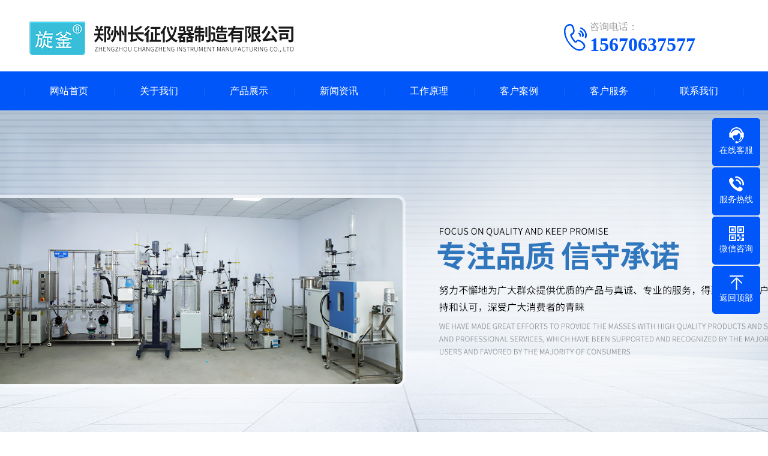

--- FILE ---
content_type: text/html
request_url: http://www.cilijiaobanqi.cn/Rotary-evaporator/zdsj.html
body_size: 4883
content:
<!doctype html>
<html xmlns="http://www.w3.org/1999/xhtml">
<head>
<meta http-equiv="Content-Type" content="text/html; charset=utf-8" />
<title>新型自动升降旋转蒸发仪_磁力搅拌器_长征仪器厂家</title>
<meta name="keywords" content="新型,自动升降,旋转蒸发仪" />
<meta name="description" content="新型自动升降旋转蒸发仪" />
<meta name="viewport" content="width=device-width, user-scalable=no">
<link href="/skin/css/swiper.min.css" rel="stylesheet">
<link href="/skin/css/style.css" rel="stylesheet">
<link href="/skin/css/phone.css" rel="stylesheet">
<link href="/skin/css/common.css" rel="stylesheet">
<script src="/skin/js/jquery.js"></script>
<script src="/skin/js/jquery.superslide.2.1.1.js"></script>
<script src="/skin/js/clipboard.min.js"></script>
<script src="/skin/js/swiper.min.js"></script>
</head>
<body>
<!--头部开始-->
<div class="max header">
    <div class="box">
        <div class="left logo"><a href="/" title="磁力搅拌器_长征仪器厂家"><img src="/skin/images/logo.png" alt="磁力搅拌器_长征仪器厂家"></a></div>
        <div class="right tel"><img src="/skin/images/tel.png"><span>咨询电话：</span><strong>15670637577</strong> </div>
    </div>
</div>
<!--头部结束-->
<!--手机头部开始-->
<header><a class="logo" href="/" title="磁力搅拌器_长征仪器厂家"><img src="/skin/images/logo_m.png" alt="磁力搅拌器_长征仪器厂家"></a><a href="tel:15670637577" class="tel"><img src="/skin/images/tel_m.png"></a></header>
<!--手机头部结束-->
<!--导航开始-->
<div class="max nav">
    <div class="box">
        <ul>
            <li class="nLi"><a href="/">网站首页</a></li>
			<li class="nLi"><a href="/about/">关于我们</a>
                <div class="sub"> <a href="/culture/">企业文化</a>  <a href="/honor/">企业荣誉</a> </div>
            </li><li class="nLi"><a href="/Magnetic-stirrer/">产品展示</a>
                <div class="sub"> <a href="/Constant-temperature-magnetic-stirrer/">磁力（加热锅）搅拌器</a>  <a href="/cili_dianretao_jiaobanqi/">磁力（电热套）搅拌器</a>  <a href="/cili_jiareban_jiaobanqi/">磁力（加热板）搅拌器</a>  <a href="/pingbanjiaobanqi_bujiare_/">平板搅拌器（不加热）</a>  <a href="/diwenlingqueyexunhuanbeng/">低温冷却液循环泵</a>  <a href="/bolifanyingfu/">玻璃反应釜</a>  <a href="/Rotary-evaporator/">旋转蒸发仪</a> </div>
            </li><li class="nLi"><a href="/news/">新闻资讯</a>
                <div class="sub"></div>
            </li><li class="nLi"><a href="/tech/">工作原理</a>
                <div class="sub"></div>
            </li><li class="nLi"><a href="/case/">客户案例</a>
                <div class="sub"></div>
            </li><li class="nLi"><a href="/service/">客户服务</a>
                <div class="sub"></div>
            </li><li class="nLi"><a href="/contact/">联系我们</a>
                <div class="sub"></div>
            </li>
        </ul>
    </div>
</div>
<!--导航结束-->
<!--幻灯片大图开始-->
<div class="fullSlide">
    <div class="bd">
        <ul>
		    <li><a href="#" style="background:url(/skin/images/bn1.jpg) no-repeat center;"></a></li>
			<li><a href="#" style="background:url(/skin/images/bn2.jpg) no-repeat center;"></a></li>
			<li><a href="#" style="background:url(/skin/images/bn3.jpg) no-repeat center;"></a></li>
        </ul>
    </div>
    <div class="hd">
        <ul>
        </ul>
    </div>
</div>
<!--幻灯片大图结束-->
<!--手机大图开始-->
<div class="max banner">
    <div class="swiper-container banner_list">
        <div class="swiper-wrapper">
            <div class="swiper-slide"><a href="#"><img src="/skin/images/bn1.jpg"></a></div>
			<div class="swiper-slide"><a href="#"><img src="/skin/images/bn2.jpg"></a></div>
			<div class="swiper-slide"><a href="#"><img src="/skin/images/bn3.jpg"></a></div>
        </div>
        <div class="swiper-pagination"></div>
    </div>
</div>
<!--手机大图结束-->
<div class="max neiye">
    <div class="box">
        <div class="left neiye-l">
            <!--栏目分类开始-->
            <div class="nydh">
                <div class="title">
                    <p>— 旋转蒸发仪 —</p>
                    <span>长征仪器</span> </div>
                <ul class="ul">
				    
				    <li><a href="/Constant-temperature-magnetic-stirrer/" title="磁力（加热锅）搅拌器">磁力（加热锅）搅拌器</a></li>
                    
				    <li><a href="/cili_dianretao_jiaobanqi/" title="磁力（电热套）搅拌器">磁力（电热套）搅拌器</a></li>
                    
				    <li><a href="/cili_jiareban_jiaobanqi/" title="磁力（加热板）搅拌器">磁力（加热板）搅拌器</a></li>
                    
				    <li><a href="/pingbanjiaobanqi_bujiare_/" title="平板搅拌器（不加热）">平板搅拌器（不加热）</a></li>
                    
				    <li><a href="/diwenlingqueyexunhuanbeng/" title="低温冷却液循环泵">低温冷却液循环泵</a></li>
                    
				    <li><a href="/bolifanyingfu/" title="玻璃反应釜">玻璃反应釜</a></li>
                    <li class='on'><a href='/Rotary-evaporator/'>旋转蒸发仪</a></li>
                </ul>
            </div>
            <!--栏目分类结束-->
            <!--联系我们开始-->
            <div class="nylx">
                <div class="title"> 联系我们<span>/ CONTACT US</span> </div>
                <div class="contact">
                    <div class="tel"><img src="/skin/images/tel.jpg"><span>全国客服电话</span> <b>15670637577</b> </div>
                    <div class="dizhi"><strong>郑州长征仪器制造有限公司</strong>
                        <p>邮箱：3561555680@qq.com</p>
                        <p>手机：15670637577</p>
                        <p>电话：0371-68927111</p>
                        <p>地址：郑州市上街区工业路127号</p>
                    </div>
                </div>
            </div>
            <!--联系我们结束-->
        </div>
        <div class="right neiye-r">
            <div class="newsnav">
                <div class="more">您的位置：<a href='http://www.cilijiaobanqi.cn/'>主页</a> > <a href='/Magnetic-stirrer/'>产品展示</a> > <a href='/Rotary-evaporator/'>旋转蒸发仪</a> >  </div>
                <p>旋转蒸发仪</p>
            </div>
            <!--产品内容开始-->
            <div class="pro-xq">
                <!--组图开始-->
                <div class="swiper-container pic">
                    <div class="swiper-wrapper">
                        <div class="swiper-slide"><img src="/uploads/allimg/210512/1-2105121609110-L.jpg" alt="新型自动升降旋转蒸发仪" /></div>
                    </div>
                    <div class="swiper-pagination"></div>
                </div>
                <script>
/*产品组图*/
var swiper = new Swiper('.pro-xq .pic', {
spaceBetween:0,
autoplay:true,
pagination: {
el: '.swiper-pagination',
clickable: true,
},
});
</script>
                <!--组图结束-->
                <div class="pro-js">
                    <h1>新型自动升降旋转蒸发仪</h1>
                    <div class="pro-xx">
                        <p>新型自动升降旋转蒸发仪...</p>
                    </div>
                    <div class="pro-lx"><a href="http://wpa.qq.com/msgrd?v=3&uin=3561555680&site=qq&menu=yes" class="zx">立即咨询</a><a href="http://wpa.qq.com/msgrd?v=3&uin=3561555680&site=qq&menu=yes" class="zx">立即咨询</a>
                        <p><i></i><font>咨询电话 ：</font><a href="tel:15670637577"><span>15670637577</span></a></p>
                        <span class="z">微信：15670637577</span><span class="z">邮箱：3561555680@qq.com</span></div>
                </div>
                <div class="clearit"></div>
            </div>
            <div class="newsnav">
                <p>产品详情</p>
            </div>
            <div class="danye">
                <img alt="" src="/uploads/allimg/210512/16092T632-0.jpg" />&nbsp;<img alt="" src="/uploads/allimg/210512/16092W517-1.jpg" />&nbsp;<img alt="" src="/uploads/allimg/210512/16092VR2-2.jpg" />&nbsp;<img alt="" src="/uploads/allimg/210512/16092VH8-3.jpg" />&nbsp;<img alt="" src="/uploads/allimg/210512/16092S1N-4.jpg" />&nbsp;<img alt="" src="/uploads/allimg/210512/16092Rc1-5.jpg" />&nbsp;<img alt="" src="/uploads/allimg/210512/16092VX4-6.jpg" />&nbsp;<img alt="" src="/uploads/allimg/210512/16092Q612-7.jpg" />&nbsp;<img alt="" src="/uploads/allimg/210512/16092T5U-8.jpg" />&nbsp;<img alt="" src="/uploads/allimg/210512/16092WR5-9.jpg" />&nbsp;<img alt="" src="/uploads/allimg/210512/16092VN2-10.jpg" />&nbsp;<img alt="" src="/uploads/allimg/210512/16092Q649-11.jpg" />&nbsp;<img alt="" src="/uploads/allimg/210512/16092T1S-12.jpg" />&nbsp;<img alt="" src="/uploads/allimg/210512/16092W322-13.jpg" />&nbsp;<img alt="" src="/uploads/allimg/210512/16092S2F-14.jpg" />&nbsp;<img alt="" src="/uploads/allimg/210512/16092T426-15.jpg" />&nbsp;<img alt="" src="/uploads/allimg/210512/16092R919-16.jpg" />
            </div>
            <!--标签开始-->
            <div class="tags"><span>标签：</span>  <a href='/tags.php?/%E6%97%8B%E8%BD%AC%E8%92%B8%E5%8F%91%E4%BB%AA/'>旋转蒸发仪</a>  <a href='/tags.php?/%E6%96%B0%E5%9E%8B/'>新型</a>  <a href='/tags.php?/%E8%87%AA%E5%8A%A8%E5%8D%87%E9%99%8D/'>自动升降</a>  </div>
            <!--标签结束-->
            <div class="fn">
                <p>上一篇：<a href='/Rotary-evaporator/RE-201D.html'>RE-201D旋转蒸发仪</a> </p>
                <p>下一篇：<a href='/Rotary-evaporator/fzzly.html'>分子蒸馏仪</a> </p>
            </div>
            <!--产品内容结束-->
            <!--相关推荐开始-->
            <div class="newsnav">
                <p>相关推荐</p>
            </div>
            <ul class="pro_list ipro">
			    <li><a href="/Rotary-evaporator/JX-4.html" title="JX-4均相反应釜 干燥箱" class="pic"><img src="/uploads/allimg/210512/1-2105121613020-L.jpg" alt="JX-4均相反应釜 干燥箱"></a> <a href="/Rotary-evaporator/JX-4.html" title="JX-4均相反应釜 干燥箱" class="t" >JX-4均相反应釜 干燥箱</a></li>
<li><a href="/Rotary-evaporator/fzzly.html" title="分子蒸馏仪" class="pic"><img src="/uploads/allimg/210512/1-2105121610550-L.jpg" alt="分子蒸馏仪"></a> <a href="/Rotary-evaporator/fzzly.html" title="分子蒸馏仪" class="t" >分子蒸馏仪</a></li>
<li><a href="/Rotary-evaporator/zdsj.html" title="新型自动升降旋转蒸发仪" class="pic"><img src="/uploads/allimg/210512/1-2105121609110-L.jpg" alt="新型自动升降旋转蒸发仪"></a> <a href="/Rotary-evaporator/zdsj.html" title="新型自动升降旋转蒸发仪" class="t" >新型自动升降旋转蒸发仪</a></li>

            </ul>
            <!--相关推荐开始-->
        </div>
    </div>
</div>
<!--页尾开始-->
<div class="max footer">
    <div class="box">
        <!--底部导航开始-->
        <div class="left">
            <dl>
                <dt><a href="/about/" title="关于我们">关于我们</a></dt>
				
                <dd><a href="/culture/">企业文化</a></dd>
				
                <dd><a href="/honor/">企业荣誉</a></dd>
				
            </dl>
			<dl class="fo_p">
                <dt><a href="/Magnetic-stirrer/" title="产品展示">产品展示</a></dt>
				
                <dd><a href="/Constant-temperature-magnetic-stirrer/">磁力（加热锅）搅拌器</a></dd>
				
                <dd><a href="/cili_dianretao_jiaobanqi/">磁力（电热套）搅拌器</a></dd>
				
                <dd><a href="/cili_jiareban_jiaobanqi/">磁力（加热板）搅拌器</a></dd>
				
                <dd><a href="/pingbanjiaobanqi_bujiare_/">平板搅拌器（不加热）</a></dd>
				
                <dd><a href="/diwenlingqueyexunhuanbeng/">低温冷却液循环泵</a></dd>
				
                <dd><a href="/bolifanyingfu/">玻璃反应釜</a></dd>
				
                <dd><a href="/Rotary-evaporator/">旋转蒸发仪</a></dd>
				
            </dl>
            <dl>
                <dt><a href="/news/" title="新闻资讯">新闻资讯</a></dt>
				
            </dl>
        </div>
        <!--底部导航结束-->
        <!--联系我们开始-->
        <div class="right">
            <div class="con">
                <dl>
                    <dt><img src="/skin/images/erweima.png" alt="磁力搅拌器_长征仪器厂家"/></dt>
                    <dd>加微信 享优惠</dd>
                </dl>
                <div class="t">联系我们</div>
                <ul>
                    <li>手机：15670637577</li>
                    <li><a href="tel:15670637577">电话：0371-68927111</a></li>
                    <li>微信：15670637577</li>
                    <li>邮箱：3561555680@qq.com</li>
                    <li>地址：郑州市上街区工业路127号</li>
                </ul>
            </div>
        </div>
        <!--联系我们开始-->
        <div class="clearit"></div>
    </div>
</div>
<!--页尾结束-->
<!--版权开始-->
<div class="max copyright">Copyright &#169;2021 长征仪器主营：磁力搅拌器,高低温循环装置,高低温一体机·All Rights Reserved.  <a href="http://beian.miit.gov.cn" rel="nofollow" target="_blank" title="备案号">豫ICP备17036041号</a>   技术支持：<a href="http://www.laozhangweb.com" target="_blank">老张网络</a></div>
<!--版权结束-->
<!--浮动客服开始-->
<dl class="toolbar">
    <dd class="qq"><a href="http://wpa.qq.com/msgrd?v=3&uin=3561555680&site=qq&menu=yes"><i></i><span>在线客服</span></a></dd>
    <dd class="tel"><i></i><span>服务热线</span>
        <div class="box">
            <p>服务热线</p>
            <h3>0371-68927111</h3>
        </div>
    </dd>
    <dd class="code"><i></i><span>微信咨询</span>
        <div class="box"><img src="/skin/images/erweima.png" alt="磁力搅拌器_长征仪器厂家"/></div>
    </dd>
    <dd class="top" id="top"><i></i><span>返回顶部</span></dd>
</dl>
<!--浮动客服结束-->
<!--手机底部开始-->
<div class="bottom" id="bottom">
    <ul>
        <li class="f1"><a href=""><i></i>网站首页</a></li>
        <li class="f2"><a href="tel:15670637577"><i></i>一键拨号</a></li>
        <li class="f3"><a onClick="dkcf()"><i></i>微信咨询</a></li>
        <li class="f4"><a href="/diwenlingqueyexunhuanbeng/"><i></i>联系我们</a></li>
    </ul>
</div>
<!--手机底部结束-->
<div id="wxnr">
    <div class="nrdf"> <i onClick="gbcf()">X</i><img src="/skin/images/erweima.png" alt="磁力搅拌器_长征仪器厂家"/>
        <p>截屏，微信识别二维码</p>
        <p>微信号：<span id="btn" data-clipboard-text="15670637577">15670637577</span></p>
        <p>（点击微信号复制，添加好友）</p>
        <p><a href="weixin://"><span class="wx">&nbsp;&nbsp;打开微信</span></a></p>
    </div>
</div>
<div id="weixin">微信号已复制，请打开微信添加咨询详情！</div>
<script src="/skin/js/app.js"></script>
</body>
</html>


--- FILE ---
content_type: text/css
request_url: http://www.cilijiaobanqi.cn/skin/css/style.css
body_size: 9422
content:
/*织梦58（dede58.com）做蕞好的织梦整站模板下载网站*/
@charset "utf-8";
@media(min-width:800px) {
/* CSS Document */
* {
	margin: 0;
	padding: 0;
	font-family: 'Microsoft YaHei';
}
html, body, ul, li, ol, dl, dd, dt, p, h1, h2, h3, h4, h5, h6, form, fieldset, legend, img {
	margin: 0px;
	padding: 0px;
}
fieldset, img {
	border: none;
}
img {
	border: none;
}
address, caption, cite, code, dfn, th, var {
	font-style: normal;
	font-weight: normal;
}
ul, ol {
	list-style: none;
}
li {
	list-style: none;
}
table {
	border-collapse: collapse;
}
input {
	padding-top: 0px;
	padding-bottom: 0px;
	font-family: 'Microsoft YaHei';
}
input::-moz-focus-inner {
border:none;
padding:0px;
}
select, input {
	vertical-align: middle;
}
select, input, textarea {
	font-size: 13px;
	margin: 0px;
}
input[type="text"], input[type="password"], textarea {
	outline-style: none;
	-webkit-appearance: none;
}
textarea {
	resize: none;
}
body {
	font-family: "Microsoft YaHei";
	background: #fff;
	overflow-x: hidden;
	overflow-y: auto;
}
.clearfix:after {
	content: "";
	display: block;
	height: 0px;
	visibility: hidden;
	clear: both;
}
.clearfix {
	zoom: 1;
}
.clearit {
	clear: both;
	height: 0px;
	font-size: 0px;
	overflow: hidden;
	width: 100%;
}
.max {
	min-width: 1200px;
}
.box {
	width: 1200px;
	margin: 0 auto;
}
.box:after {
	content: "";
	display: block;
	height: 0px;
	visibility: hidden;
	clear: both;
}
ul:after {
	content: "";
	display: block;
	height: 0px;
	visibility: hidden;
	clear: both;
}
.max:after {
	content: "";
	display: block;
	height: 0px;
	visibility: hidden;
	clear: both;
}
.left {
	float: left;
}
.right {
	float: right;
}
a {
	text-decoration: none;
}
header {
	display: none;
}
.header {
	padding-top: 25px;
	padding-bottom: 20px;
}
.header .logo img {
	display: block;
}
.header .tel {
	width: 300px;
	margin-top: 15px;
}
.header .tel img {
	display: block;
	float: left;
	margin-right: 5px;
}
.header .tel span {
	display: block;
	font-size: 16px;
	color: #9b9b9b;
	margin-top: -5px;
}
.header .tel strong {
	display: block;
	font-family: "Times New Roman", Times, serif;
	font-size: 32px;
	color: #0056f9;
}
.nav {
	background: #0056f9;
	line-height: 65px;
}
.nav ul li.nLi {
	display: block;
	float: left;
	width: 12.5%;
	text-align: center;
	line-height: 65px;
	position: relative;
}
.nav ul li.nLi:after {
	content: "|";
	position: absolute;
	left: 0;
	top: 0;
	color: #3378fa;
}
.nav ul li.nLi a {
	display: block;
	color: #fff;
}
.nav ul li.nLi:last-child:before {
	content: "|";
	position: absolute;
	right: 0;
	top: 0;
	color: #3378fa;
}
.nav ul li.nLi a:hover {
	background: #0560f9;
}
.nav ul li.nLi .sub {
	width: 100%;
	position: absolute;
	top: 75px;
	left: 0;
	background: rgba(0,0,0,.8);
	z-index: 9999;
	opacity: 0;
	visibility: hidden;
	transition: all .6s ease 0s;
}
.nav ul li.nLi .sub a {
	display: block;
	height: 50px;
	line-height: 50px;
	text-align: center;
	color: #fff;
	font-size: 15px;
}
.nav ul li.nLi:hover .sub {
	top: 65px;
	opacity: 1;
	visibility: visible;
}
.nav ul li.nLi .sub a:hover {
	background: #0056f9;
}
.banner {
	display: none;
}
.fullSlide {
	min-width: 1200px;
	position: relative;
	height: 600px;
	z-index: 9;
}
.fullSlide .bd {
	margin: 0 auto;
	position: relative;
	z-index: 0;
	overflow: hidden;
	height: 600px;
}
.fullSlide .bd ul {
	width: 100% !important;
	height: 600px;
}
.fullSlide .bd li {
	width: 100% !important;
	height: 600px;
	overflow: hidden;
	text-align: center;
}
.fullSlide .bd li a {
	display: block;
	height: 600px;
}
.fullSlide .hd {
	width: 100%;
	position: absolute;
	z-index: 1;
	bottom: 10px;
	left: 0;
	height: 30px;
	line-height: 30px;
}
.fullSlide .hd ul {
	display: block;
	width: 16%;
	margin: 0 auto;
	text-align: center;
}
.fullSlide .hd ul li {
	cursor: pointer;
	display: inline-block;
*display:inline;
	zoom: 1;
	height: 12px;
	width: 12px;
	margin: 5px;
	background: rgba(255,255,255,0.7);
	overflow: hidden;
	line-height: 9999px;
	border-radius: 25px;
	transition: all .5s;
}
.fullSlide .hd ul .on {
	width: 40px;
}
.index_pro {
	background: #eee;
	padding-top: 50px;
	padding-bottom: 20px;
}
.index_pro .lmt {
	margin-bottom: 45px;
}
.index_pro .lmt strong {
	display: block;
	text-align: center;
	font-size: #333333;
	font-size: 30px;
}
.index_pro .lmt p {
	text-align: center;
	font-size: 16px;
	color: #666666;
	margin-top: 10px;
}
.index_pro .title {
	width: 100%;
	height: 40px;
	line-height: 40px;
	border-bottom: 2px solid #0056f9;
	margin-bottom: 15px;
}
.index_pro .title a {
	float: right;
	font-size: 15px;
	color: #666666
}
.index_pro .title strong {
	display: inline-block;
	height: 40px;
	line-height: 40px;
	color: #fff;
	background: #0056f9;
	padding: 0 20px;
	font-size: 18px;
}
.index_pro .title1 {
	border-bottom: 2px solid #df3536
}
.index_pro .title1 strong {
	background: #df3536
}
.pro_box {
	margin-bottom: 35px;
}
.index_pro .pro_list li {
	display: block;
	float: left;
	width: 23.5%;
	margin-right: 1.8%;
	background: #fff;
	padding: 2%;
	box-sizing: border-box;
	transition: all .5s;
}
.index_pro .pro_list li:last-child {
	margin-right: 0;
}
.index_pro .pro_list li .pic {
	display: block;
	width: 100%;
	position: relative;
	padding-top: 75%;
	overflow: hidden;
}
.index_pro .pro_list li img {
	display: block;
	position: absolute;
	width: 100%;
	min-height: 100%;
	left: 0;
	top: 0;
	transition: all .5s;
}
.index_pro .pro_list li a.t {
	display: block;
	text-align: center;
	height: 40px;
	line-height: 40px;
	font-size: 16px;
	color: #666;
}
.index_pro .pro_list li .pro_c a {
	display: block;
	float: right;
	width: 52px;
	height: 28px;
	line-height: 28px;
	text-align: center;
	color: #fff;
	background: #0056f9;
	font-size: 15px;
	border-radius: 5px;
	margin-top: 10px;
}
.index_pro .pro_list li .pro_c p {
	font-size: 14px;
	color: #666666;
	line-height: 22px;
}
.index_pro .pro_list li:hover {
	box-shadow: 0px 10px 15px rgba(0,0,0,.1);
	-webkit-transform: translate3d(0, -5px, 0);
	transform: translate3d(0, -5px, 0);
}
.index_pro .pro_list li .pic:hover img {
	-webkit-transform: scale(1.12);
	transform: scale(1.12);
}
.index_pro .pro_list li a.t:hover {
	color: #0056f9;
}
.index_pro .left {
	width: 49%;
}
.index_pro .right {
	width: 49%;
}
.index_pro .left .pro_list li {
	width: 48%;
	padding: 3%;
	margin-right: 4%;
}
.index_pro .left .pro_list li:last-child {
	margin-right: 0;
}
.index_pro .right .pro_list li {
	width: 48%;
	padding: 3%;
	margin-right: 4%;
}
.index_pro .right .pro_list li:last-child {
	margin-right: 0;
}
.youshi {
	padding-top: 50px;
	padding-bottom: 70px;
}
.youshi .lmt {
	position: relative;
	margin-bottom: 50px;
	height: 160px;
}
.youshi .lmt i {
	display: block;
	font-size: 100px;
	font-family: "宋体";
	color: #ededed;
	text-align: center;
	position: absolute;
	left: 0;
	top: 0;
	right: 0;
	margin: 0 auto;
	z-index: 2;
}
.youshi .lmt .t {
	position: absolute;
	left: 244px;
	top: 20px;
	z-index: 5;
}
.youshi .lmt .t span {
	display: block;
	font-size: 18px;
	color: #333;
	line-height: 24px;
}
.youshi .lmt .t p {
	font-size: 24px;
	color: #0056f9;
}
.youshi .lmt .t strong {
	display: block;
	font-size: 36px;
	color: #0056f9;
}
.youshi .lmt .t .p {
	width: 650px;
	margin: 0 auto;
	height: 30px;
	line-height: 30px;
	text-align: center;
	color: #fff;
	background: #0056f9;
	margin-top: 10px;
	position: relative;
}
.youshi .lmt .t .p:after {
	content: "";
	width: 0;
	height: 0;
	border-right: 10px solid transparent;
	border-left: 10px solid transparent;
	border-top: 10px solid #0056f9;
	position: absolute;
	left: 0;
	right: 0;
	margin: 0 auto;
	bottom: -10px;
}
.youshi ul li {
	display: block;
	float: left;
	width: 50%;
	background: #f1f1f1;
	margin-bottom: 1px;
}
.youshi ul li:after {
	content: "";
	display: block;
	height: 0px;
	visibility: hidden;
	clear: both;
}
.youshi ul li .left {
	width: 265px;
	position: relative;
	overflow: hidden;
}
.youshi ul li .left strong {
	display: block;
	font-size: 28px;
	color: #fff;
	position: absolute;
	right: 0px;
	bottom: 0px;
	width: 265px;
	height: 189px;
}
.youshi ul li .left strong span {
	display: block;
	position: absolute;
	right: 15px;
	bottom: 15px;
	z-index: 10;
}
.youshi ul li .left strong:after {
	content: "";
	width: 200px;
	height: 156px;
	background: rgba(0,86,249,.65);
	display: block;
	position: absolute;
	transform: rotate(7deg);
	-ms-transform: rotate(43deg);
	-moz-transform: rotate(43deg);
	-webkit-transform: rotate(43deg);
	z-index: 5;
	-o-transform: rotate(43deg);
	left: 120px;
	top: 120px;
}
.youshi ul li .left img {
	display: block;
	width: 100%;
}
.youshi ul li .right {
	width: calc(100% - 265px);
}
.youshi ul li .right strong {
	text-align: center;
	font-size: 24px;
	color: #0056f9;
	display: block;
	padding-top: 55px;
}
.youshi ul li .right p {
	text-align: center;
	font-size: 18px;
	color: #333;
	margin-top: 15px;
}
.about {
	height: 618px;
	background: url(../images/about_bg.jpg) no-repeat center;
}
.about .box {
	height: 618px;
	position: relative;
}
.about .box:after {
	content: "";
	width: 1171px;
	height: 512px;
	background: url(../images/about_box.png) no-repeat center;
	position: absolute;
	left: 60px;
	top: 50px;
	visibility: visible;
}
.about .box .t {
	display: block;
	font-size: 32px;
	color: rgba(255,255,255,.5);
	position: absolute;
	right: 55px;
	top: 30px;
	font-weight: bold;
}
.about .box .left {
	display: block;
	margin-top: 98px;
	position: relative;
	z-index: 99;
	width: 550px;
	height: 420px;
}
.about .box .left img {
	width: 100%;
	height: 100%;
}
.about .box .right {
	position: absolute;
	width: 623px;
	top: 111px;
	right: 0;
	z-index: 99;
}
.about .box .right strong {
	font-size: 32px;
	color: #fff;
	display: block;
}
.about .box .right .about_tab {
	margin-top: 25px;
	margin-bottom: 30px;
}
.about .box .right .about_tab a {
	display: inline-block;
	width: 119px;
	height: 33px;
	line-height: 33px;
	text-align: center;
	border: 2px solid rgba(255,255,255,.7);
	color: #fff;
	font-size: 16px;
	margin-right: 15px;
	border-radius: 7px;
}
.about .box .right .about_tab a:hover, .about .box .right .about_tab a.on {
	background: #fff;
	color: #0056f9;
}
.about .box .right .j {
	font-size: 15px;
	color: #fff;
	line-height: 27px;
}
.about .box .right .j p {
	margin-bottom: 20px;
	text-align: justify;
}
.about .box .right a.more {
	color: #fff;
	display: block;
	width: 120px;
	height: 35px;
	line-height: 35px;
	border: 2px solid rgba(255,255,255,.7);
	text-align: center;
	border-radius: 25px;
}
.about .box .right a.more:hover {
	background: #fff;
	color: #0056f9;
}
.case {
	padding-top: 30px;
	padding-bottom: 40px;
}
.case .lmt {
	position: relative;
	height: 87px;
	margin-bottom: 25px;
}
.case .lmt b {
	display: block;
	font-size: 100px;
	font-family: "宋体";
	color: #f4f4f4;
	font-weight: 100;
	position: absolute;
	left: 0;
	top: -20px;
}
.case .lmt .t {
	display: block;
	font-size: 24px;
	color: #000;
	position: absolute;
	left: 0;
	top: 65px;
}
.case .lmt .t span {
	display: inline-block;
	font-size: 12px;
	color: #f1f1f1;
}
.case ul {
	width: 1235px;
}
.case ul li {
	display: block;
	float: left;
	width: 380px;
	margin-right: 30px;
	margin-bottom: 25px;
	border-bottom: 2px solid #e6e6e6;
	position: relative;
	transition: all .5s;
}
.case ul li .pic {
	display: block;
	width: 100%;
	position: relative;
	padding-top: 75%;
	overflow: hidden;
}
.case ul li .pic img {
	display: block;
	position: absolute;
	width: 100%;
	min-height: 100%;
	left: 0;
	top: 0;
	transition: all .5s;
}
.case ul li a.more {
	display: block;
	position: absolute;
	right: 20px;
	opacity: 0;
	bottom: 0;
	width: 24px;
	height: 52px;
	background: url(../images/jiantou.png) no-repeat center;
}
.case ul li a.tit {
	display: inline-block;
	font-size: 15px;
	color: #414141;
	height: 52px;
	line-height: 52px;
}
.case ul li:hover {
	-webkit-transform: translate3d(0, -5px, 0);
	transform: translate3d(0, -5px, 0);
}
.case ul li:hover a.more {
	opacity: 1;
	right: 0;
}
.case ul li:hover a.tit {
	color: #0056f9;
}
.case ul li:hover img {
	opacity: .9
}
.case .more1 {
	display: block;
	width: 180px;
	height: 45px;
	line-height: 45px;
	text-align: center;
	margin: 0 auto;
	border: 1px solid #cccccc;
	border-radius: 5px;
	font-size: 15px;
	color: #4a4a4a;
	margin-top: 10px;
}
.case .more1:hover {
	color: #fff;
	background: #0056f9;
	border: 1px solid #0056f9;
}
.news {
	padding-bottom: 30px;
}
.news .xinwen {
	width: 780px;
}
.news .wenti {
	width: 385px;
}
.news .title {
	width: 100%;
	margin-bottom: 20px;
	height: 48px;
	line-height: 48px;
	border-bottom: 1px solid #ececec;
}
.news .title a {
	float: right;
	font-size: 14px;
	color: #a4a4a4;
}
.news .title p {
	font-size: 22px;
	color: #000000;
	padding-left: 33px;
	height: 47px;
	line-height: 47px;
	border-bottom: 2px solid #008af8;
	display: inline-block;
	padding-right: 3px;
}
.news .title a:hover {
	color: #008af8
}
.news .xinwen .title p {
	background: url(../images/news-ico1.png) no-repeat left center;
}
.news .wenti .title p {
	background: url(../images/news-ico2.png) no-repeat left center;
}
.news .xinwen .left {
	width: 270px;
}
.news .xinwen .left img {
	display: block;
	width: 270px;
	height: 330px;
}
.news .xinwen .right {
	width: 490px;
}
.news .xinwen .right .tj {
	border-bottom: 1px dashed #dcdcdc;
	padding-bottom: 8px;
	margin-bottom: 5px;
}
.news .xinwen .right .tj p span {
	float: right;
	font-size: 14px;
	height: 40px;
	line-height: 40px;
	color: #b4b4b4;
	margin-left: 15px;
}
.news .xinwen .right .tj p {
	height: 37px;
	line-height: 37px;
	overflow: hidden;
}
.news .xinwen .right .tj p a {
	font-size: 15px;
	color: #333;
	font-weight: bold;
}
.news .xinwen .right .tj p a:hover {
	color: #008af8
}
.news .xinwen .right .tj span {
	display: block;
	font-size: 14px;
	color: #959595;
	line-height: 26px;
	height: 52px;
	overflow: hidden;
}
.news .xinwen .right ul li {
	height: 38px;
	line-height: 38px;
	background: url(../images/li.png) no-repeat left center;
	overflow: hidden;
	padding-left: 12px;
}
.news .xinwen .right ul li span {
	float: right;
	font-size: 14px;
	color: #c3c3c3;
	margin-left: 15px;
}
.news .xinwen .right ul li a {
	font-size: 14px;
	color: #333;
}
.news .xinwen .right ul li a:hover {
	color: #008af8
}
.news .wenti dl {
	margin-bottom: 10px;
}
.news .wenti dl dt {
	height: 39px;
	line-height: 39px;
	background: #f2f2f2;
	cursor: pointer;
	font-size: 14px;
	color: #373737;
	padding-right: 15px;
	box-sizing: border-box;
	text-overflow: ellipsis;
	white-space: nowrap;
	overflow: hidden;
}
.news .wenti dl dt i {
	display: inline-block;
	width: 39px;
	text-align: center;
	font-style: normal;
	color: #fff;
	background: #008af8;
	margin-right: 10px;
}
.news .wenti dl dd {
	font-size: 14px;
	padding-top: 8px;
	color: #616161;
	margin-top: 10px;
	line-height: 25px;
	height: 75px;
	overflow: hidden;
	position: relative;
	padding-left: 49px;
}
.news .wenti dl dd a {
	color: #616161;
}
.news .wenti dl dd i {
	display: block;
	width: 39px;
	height: 39px;
	line-height: 39px;
	text-align: center;
	color: #fff;
	font-size: 14px;
	background: #00c643;
	position: absolute;
	left: 0;
	top: 0px;
	font-style: normal;
}
.news .wenti dl dd a:hover {
	color: #008af8
}
.footer {
	background: #252525;
	padding-top: 45px;
	padding-bottom: 20px;
}
.footer .box {
	background: url(../images/footer_box.png) no-repeat 20px center;
}
.footer .left {
	width: 657px;
}
.footer .left dl {
	display: block;
	float: left;
	width: 100px;
	margin-right: 30px;
}
.footer .left dl dt {
	display: block;
	font-size: 15px;
	color: #fff;
	font-weight: bold;
	position: relative;
	border-bottom: 1px solid rgba(255,255,255,.15);
	padding-bottom: 13px;
	margin-bottom: 8px;
}
.footer .left dl dt a {
	display: block;
	color: #fff;
}
.footer .left dl dt:after {
	content: "";
	width: 7px;
	height: 1px;
	background: #fff;
	position: absolute;
	left: 0;
	bottom: 0;
}
.footer .left dl dd {
	display: block;
	font-size: 14px;
	color: #6f6f6f;
	line-height: 30px;
	height: 30px;
	overflow: hidden;
}
.footer .left dl dd a {
	color: #6f6f6f;
}
.footer .left dl dd a:hover {
	color: #fff;
}
.footer .left dl.fo_p {
	width: 360px;
}
.footer .left dl.fo_p dd {
	display: block;
	float: left;
	width: 50%;
}
.footer .right {
	width: 542px;
}
.footer .right .con .t {
	display: block;
	font-size: 15px;
	color: #cbcbcb;
	width: 80px;
	height: 26px;
	line-height: 26px;
	text-align: center;
	background: #3c3c3c;
	font-weight: bold;
	margin-bottom: 20px;
}
.footer .right .con ul li {
	font-size: 14px;
	color: #8c8c8c;
	line-height: 32px;
	margin-bottom: 12px;
	padding-left: 40px;
}
.footer .right .con ul li a {
	color: #8c8c8c;
}
.footer .right .con ul li:nth-of-type(1) {
	background: url(../images/ft.png) no-repeat left top;
}
.footer .right .con ul li:nth-of-type(2) {
	background: url(../images/ft.png) no-repeat left -43px;
}
.footer .right .con ul li:nth-of-type(3) {
	background: url(../images/ft.png) no-repeat left -89px;
}
.footer .right .con ul li:nth-of-type(4) {
	background: url(../images/ft.png) no-repeat left -133px;
}
.footer .right .con ul li:nth-of-type(5) {
	background: url(../images/ft.png) no-repeat left -177px;
}
.footer .right dl {
	float: right;
	margin-top: 15px;
}
.footer .right dl img {
	display: block;
	width: 168px
}
.footer .right dl dd {
	text-align: center;
	font-size: 14px;
	color: #6f6f6f;
	margin-top: 10px;
}
.links {
	margin-top: 20px;
	font-size: 14px;
	color: #8c8c8c;
	padding-bottom: 15px;
}
.links span {
	color: #333;
	font-size: 18px;
	font-weight: bold;
}
.links a {
	display: inline-block;
	color: #8c8c8c;
	margin-right: 15px;
}
.copyright {
	text-align: center;
	height: 60px;
	line-height: 60px;
	background: #1a1a1a;
	font-size: 14px;
	color: #a6a6a6;
}
.copyright a {
	color: #a6a6a6;
}
#bottom {
	display: none;
}
.neiye {
	padding-top: 20px;
	padding-bottom: 30px;
	background: none;
}
.neiye .neiye-l {
	width: 240px;
}
.neiye .neiye-l .nydh {
	background: #fff;
}
.neiye .neiye-l .nydh .title {
	width: 240px;
	height: 72px;
	background: #0056f9;
	text-align: center;
	padding-top: 20px;
}
.neiye .neiye-l .nydh .title p {
	font-size: 24px;
	color: #fff;
	font-weight: bold;
}
.neiye .neiye-l .nydh .title span {
	display: block;
	font-size: 12px;
	color: rgba(255,255,255,0.3);
	margin-top: 5px;
}
.neiye .neiye-l .nydh .ul {
	width: 238px;
	border: 1px solid #e9e9e9;
	border-top: none;
}
.neiye .neiye-l .nydh .ul li {
	display: block;
	width: 192px;
	height: 58px;
	line-height: 58px;
	border-top: 1px solid #e9e9e9;
	background: url(../images/nydh-li.png) no-repeat 20px center;
	padding-left: 46px;
	font-size: 15px;
	transition: all .5s;
}
.neiye .neiye-l .nydh .ul li a {
	color: #575757;
	display: block;
}
.neiye .neiye-l .nydh .ul li:hover, .neiye .neiye-l .nydh ul li.on {
	background: url(../images/nydh-li-on.png) no-repeat 20px center;
}
.neiye .neiye-l .nydh .ul li:hover a, .neiye .neiye-l .nydh ul li.on a {
	color: #0056f9;
}
.neiye .neiye-l .nydh .sideMenu {
	width: 238px;
	border: 1px solid #e9e9e9;
	border-top: none;
}
.neiye .neiye-l .nydh .sideMenu .dh {
	margin: 0 auto;
	background: #fff;
}
.neiye .neiye-l .nydh .sideMenu .dh p {
	height: 58px;
	line-height: 58px;
	background: url(../images/nydh-li.png) no-repeat 17px center #efefff;
	padding-left: 37px;
	font-size: 16px;
	color: #575757;
	cursor: pointer;
	border-top: 1px solid #e9e9e9;
}
.neiye .neiye-l .nydh .sideMenu .dh p a {
	color: #575757;
	display: block;
}
.neiye .neiye-l .nydh .sideMenu .dh p a:hover {
	color: #0056f9;
}
.neiye .neiye-l .nydh .sideMenu .dh ul {
	background: #fff;
}
.neiye .neiye-l .nydh .sideMenu .dh ul li {
	height: 47px;
	line-height: 47px;
	padding-left: 39px;
	font-size: 14px;
	color: #585858;
	background: url(../images/s_li.png) no-repeat 26px center;
	border-bottom: 1px solid #e9e9e9;
}
.neiye .neiye-l .nydh .sideMenu .dh ul li:last-child {
	border-bottom: 0;
}
.neiye .neiye-l .nydh .sideMenu .dh ul li a {
	color: #585858;
}
.neiye .neiye-l .nydh .sideMenu .dh ul li a:hover {
	color: #0749a3;
}
.neiye .neiye-l .nydh .sideMenu .dh p.on {
	background: url(../images/nydh-li-on.png) no-repeat 17px center #efefff;
}
.nylx {
	width: 100%;
	margin-top: 16px;
	background: #fff;
}
.nylx .title {
	width: 100%;
	height: 50px;
	background: #0056f9;
	padding-left: 24px;
	color: #fff;
	font-size: 17px;
	font-weight: bold;
	line-height: 50px;
	box-sizing: border-box;
	position: relative;
}
.nylx .title:after {
	content: "";
	width: 5px;
	height: 15px;
	background: #fff;
	border-radius: 5px;
	position: absolute;
	left: 12px;
	top: 17px;
}
.nylx .title span {
	display: inline-block;
	font-size: 12px;
	color: rgba(255,255,255,0.2);
	margin-left: 5px;
	font-weight: normal;
}
.nylx .contact {
	width: 100%;
	border: 1px solid #e9e9e9;
	border-top: none;
	padding-top: 15px;
	box-sizing: border-box;
}
.nylx .contact .tel {
	width: 230px;
	margin: 0 auto;
	border-bottom: 1px solid #e9e9e9;
	padding-bottom: 15px;
}
.nylx .contact .tel img {
	display: block;
	margin: 0 auto;
	margin-bottom: 15px;
}
.nylx .contact .tel span {
	display: block;
	text-align: center;
	font-size: 14px;
	color: #aeaeae;
}
.nylx .contact .tel b {
	display: block;
	text-align: center;
	margin-top: 5px;
	font-size: 26px;
	color: #0056f9;
}
.nylx .dizhi {
	width: 225px;
	margin: 0 auto;
	font-size: 14px;
	color: #5d5d5d;
	line-height: 29px;
	padding-left: 5px;
	padding-bottom: 10px;
}
.neiye .neiye-r {
	width: 930px;
}
.newsnav {
	width: 100%;
	height: 58px;
	line-height: 58px;
	border-bottom: 1px solid #e5e5e5;
	margin-bottom: 15px;
}
.newsnav .more {
	float: right;
	font-size: 15px;
	color: #999;
}
.newsnav .more a {
	color: #999;
}
.newsnav a.more:hover {
	color: #0075e3
}
.newsnav .more a:hover {
	color: #0075e3
}
.newsnav p {
	font-size: 22px;
	color: #000000;
	padding-left: 13px;
	border-bottom: 2px solid #0075e3;
	height: 57px;
	line-height: 57px;
	display: inline-block;
	position: relative;
}
.newsnav p:after {
	content: "";
	width: 5px;
	height: 18px;
	background: #0056f9;
	position: absolute;
	left: 0;
	top: 20px;
}
.newsnav span {
	display: inline-block;
	font-size: 13px;
	color: #c2c2c2;
	margin-left: 5px;
}
.case_li ul li:after {
	content: "";
	display: block;
	height: 0px;
	visibility: hidden;
	clear: both;
}
.case_li ul li {
	background: #fff;
	margin-bottom: 15px;
	padding-right: 30px;
	box-sizing: border-box;
	position: relative;
	-webkit-transition: all .4s ease-in-out 0s;
	transition: all .4s ease-in-out 0s;
}
.case_li ul li img {
	display: block;
	float: left;
	width: 300px;
	height: 188px;
	margin-right: 22px;
	-webkit-transition: all .4s ease-in-out 0s;
	transition: all .4s ease-in-out 0s;
}
.case_li ul li a.tit {
	display: block;
	font-size: 17px;
	color: #363636;
	height: 40px;
	line-height: 40px;
	font-weight: bold;
	padding-top: 10px;
}
.case_li ul li span {
	display: block;
	font-size: 14px;
	color: #8d8d8d;
}
.case_li ul li p {
	font-size: 14px;
	line-height: 26px;
	color: #8d8d8d;
	margin-top: 10px;
}
.case_li ul li a.more {
	display: block;
	width: 23px;
	height: 13px;
	background: url(../images/t.png) no-repeat center;
	position: absolute;
	right: 30px;
	bottom: 20px;
}
.case_li ul li a.tit:hover {
	color: #0056f9
}
.case_li ul li img:hover {
	opacity: 0.8;
}
.case_li ul li:hover {
	-webkit-transform: translate3d(5px, 0px, 0);
	transform: translate3d(5px, 0px, 0);
	box-shadow: 5px 5px 15px rgba(0,0,0,.1)
}
.case_li ul li a.more:hover {
	-webkit-transform: translate3d(5px, 0px, 0);
	transform: translate3d(5px, 0px, 0);
}
.fenye {
	width: 100%;
	margin: 0 auto;
	margin-top: 25px;
	padding-bottom: 30px;
	text-align: center;
}
.fenye a {
	display: inline-block;
	padding: 0 13px;
	text-align: center;
	line-height: 35px;
	font-size: 14px;
	color: #333;
	margin: 2px 4px;
	border-radius: 5px;
	background: #eee;
}
.fenye b, .fenye a:hover {
	display: inline-block;
	padding: 0 13px;
	text-align: center;
	line-height: 35px;
	font-size: 14px;
	color: #fff;
	margin: 2px 4px;
	background: #0056f9;
	border-radius: 5px;
}
.newslist {
	margin-top: -15px;
}
.newslist ul li:after {
	content: "";
	display: block;
	height: 0px;
	visibility: hidden;
	clear: both;
}
.newslist ul li {
	border-bottom: 1px dashed #d8d8d8;
	-webkit-transition: all .4s ease-in-out 0s;
	transition: all .4s ease-in-out 0s;
	padding: 15px 0;
}
.newslist ul li img {
	display: block;
	float: left;
	width: 197px;
	height: 124px;
	margin-right: 15px;
}
.newslist ul li .t {
	height: 40px;
	line-height: 40px;
	overflow: hidden;
}
.newslist ul li .t a {
	font-size: 16px;
	color: #303030;
	font-weight: bold;
}
.newslist ul li .t span {
	float: right;
	font-size: 14px;
	color: #b0b0b0;
}
.newslist ul li p {
	font-size: 14px;
	color: #939393;
	line-height: 22px;
	text-align: justify;
}
.newslist ul li a.more {
	font-size: 14px;
	color: #0056f9;
	display: inline-block;
	margin-top: 10px;
}
.newslist ul li .t a:hover {
	color: #0056f9;
}
.danye {
	font-size: 15px;
	line-height: 28px;
	color: #434343;
	text-align: justify;
}
.danye p {
	margin-bottom: 15px;
}
.danye img {
	max-width: 100%;
}
.biaoti {
	width: 100%;
	margin: 0 auto;
	text-align: center;
	border-bottom: 1px solid #e8e8e8;
	padding-bottom: 15px;
	margin-bottom: 25px;
}
.biaoti h1 {
	font-size: 24px;
	color: #000;
	font-weight: normal;
}
.biaoti p {
	font-size: 14px;
	color: #ccc;
	margin-top: 15px;
}
.fn {
	width: 100%;
	margin: 0 auto;
	margin-top: 30px;
	border-top: 1px solid #e8e8e8;
	padding-top: 10px;
	padding-bottom: 30px;
}
.fn p {
	font-size: 14px;
	line-height: 30px;
	color: #565656
}
.fn p a {
	color: #565656
}
.fn p a:hover {
	color: #0056f9;
}
.tuijian ul {
	width: 980px;
	margin-top: 10px;
}
.tuijian ul li {
	display: block;
	float: left;
	width: 435px;
	margin-right: 36px;
	height: 38px;
	line-height: 38px;
	border-bottom: 1px solid #ebebeb;
	padding-left: 12px;
	background: url(../images/li.png) no-repeat left center;
	overflow: hidden;
}
.tuijian ul li span {
	float: right;
	font-size: 14px;
	color: #b4b4b4;
	margin-left: 15px;
}
.tuijian ul li a {
	color: #333;
	font-size: 14px;
}
.tuijian ul li a:hover {
	color: #0056f9;
}
.xunjia {
	padding-bottom: 30px;
}
.xunjia p {
	width: 455px;
	height: 48px;
	float: left;
	margin-bottom: 10px;
}
.xunjia p em {
	display: inline-block;
	width: 70px;
	text-align: right;
	font-size: 15px;
	color: #717171;
	/*padding-right: 10px;*/
	height: 40px;
	line-height: 40px;
	font-style: normal;
}
.xunjia p em i {
	font-style: normal;
	color: #ff0000;
}
.xunjia p input {
	display: inline-block;
	width: 368px;
	padding-left: 5px;
	height: 40px;
	line-height: 40px;
	border: 1px solid #dddddd;
	color: #666;
}
.xunjia p select {
	display: inline-block;
	width: 280px;
	padding-left: 10px;
	height: 40px;
	line-height: 40px;
	border: 1px solid #dddddd;
}
.xunjia .miaoshu {
	width: 932px;
	height: 260px;
}
.xunjia .miaoshu em {
	float: left;
}
.xunjia .miaoshu textarea {
	display: inline-block;
	width: 843px;
	padding-left: 5px;
	height: 260px;
	line-height: 24px;
	border: 1px solid #dddddd;
	color: #666;
}
.xunjia .zy {
	font-size: 15px;
	color: #717171;
	height: 40px;
	line-height: 40px;
	display: block;
	padding-left: 30px;
}
.xunjia .zy i {
	font-style: normal;
	color: #ff0000;
}
.xunjia .submit {
	display: inline-block;
	width: 181px;
	height: 45px;
	border: none;
	background: #0056f9;
	color: #fff;
	font-size: 15px;
	border-radius: 5px;
	margin-top: 15px;
	margin-left: 100px;
	cursor: pointer;
}
.xunjia .reset {
	background: #bcbcbc;
	margin-left: 20px;
}
.pro-xq .pic {
	float: left;
	width: 483px;
	height: 362px;
	margin-right: 20px;
}
.pro-xq .pic img {
	width: 483px;
	height: 362px;
}
.pro-xq .pro-js {
	width: 400px;
	float: left;
}
.pro-xq .pro-js h1 {
	font-size: 26px;
	color: #000;
	height: 68px;
	line-height: 68px;
	border-bottom: 1px solid #eee;
}
.pro-xq .pro-js .pro-xx {
	font-size: 14px;
	color: #5b5b5b;
	line-height: 23px;
	height: 123px;
	border-top: 1px solid #eee;
	border-bottom: 1px solid #eee;
	padding: 20px 0;
	overflow-y: auto;
}
.pro-xq .pro-js .pro-xx::-webkit-scrollbar {
width:5px;
height:10px;
}
.pro-xq .pro-js .pro-xx::-webkit-scrollbar-thumb {
background:#ddd;
border-radius:4px;
}
.pro-xq .pro-lx {
	padding-top: 15px;
	border-bottom: 1px solid #eee;
	padding-bottom: 10px;
}
.pro-xq .pro-lx .z {
	display: block;
	clear: both;
	color: #0285ff;
	line-height: 30px;
}
.pro-xq .pro-lx p {
	width: 260px;
	float: left;
	font-size: 16px;
	color: #0285ff;
	height: 50px;
}
.pro-xq .pro-lx p i {
	display: block;
	float: left;
	margin-right: 5px;
	width: 40px;
	height: 40px;
	background: url(../images/ico-tel.png) no-repeat center;
}
.pro-xq .pro-lx p font {
	line-height: 15px;
	display: block;
	margin-bottom: 3px;
}
.pro-xq .pro-lx:after {
	content: " ";
	display: block;
	height: 0px;
	visibility: hidden;
	clear: both;
}
.pro-xq .pro-lx p span {
	display: block;
	font-size: 24px;
	font-weight: bold;
	color: #0285ff;
	line-height: 24px;
}
.pro-xq .pro-lx a.zx {
	display: inline-block;
	float: right;
	width: 120px;
	height: 38px;
	text-align: center;
	line-height: 38px;
	color: #fff;
	font-size: 14px;
	background: #0285ff;
	margin-top: 5px;
}
.pro-xq .pro-lx a.zx:nth-child(2) {
	display: none;
}
.pro-xq .pro-lx a.zx1 {
	background: #3bb3ff;
}
.pro-xq .pro-lx a.zx:hover {
	border-radius: 25px;
}
.neiye .pro_list {
	width: 960px;
}
.neiye .pro_list li {
	display: block;
	float: left;
	width: 296px;
	margin-right: 20px;
	background: #fff;
	box-sizing: border-box;
	transition: all .5s;
	border: 1px solid #e1e1e1;
	margin-bottom: 15px;
}
.neiye .pro_list li:last-child {
	margin-right: 0;
}
.neiye .pro_list li .pic {
	display: block;
	width: 100%;
	position: relative;
	padding-top: 75%;
	overflow: hidden;
}
.neiye .pro_list li img {
	display: block;
	position: absolute;
	width: 100%;
	min-height: 100%;
	left: 0;
	top: 0;
	transition: all .5s;
}
.neiye .pro_list li a.t {
	display: block;
	text-align: center;
	height: 46px;
	line-height: 46px;
	font-size: 14px;
	color: #666;
}
.neiye .pro_list li:hover {
	box-shadow: 0px 10px 15px rgba(0,0,0,.1);
	-webkit-transform: translate3d(0, -5px, 0);
	transform: translate3d(0, -5px, 0);
}
.neiye .pro_list li .pic:hover img {
	-webkit-transform: scale(1.12);
	transform: scale(1.12);
}
.neiye .pro_list li a.t:hover {
	color: #0056f9;
}
.contit {
	font-size: 18px;
	font-weight: bold;
	position: relative;
	padding-bottom: 15px;
	margin-top: 15px;
	margin-bottom: 15px;
}
.contit:after {
	content: "";
	width: 30px;
	height: 3px;
	background: #0056f9;
	position: absolute;
	left: 0;
	bottom: 0;
}
.contact_nr {
	font-size: 16px;
	color: #464646;
	line-height: 38px;
	margin-bottom: 15px;
}
.contact_nr img {
	display: block;
	float: right;
	margin-top: 10px;
}
#map {
	width: 100%;
	height: 300px;
}
.about_r {
	height: 350px;
	background: url(../images/about_r.jpg) no-repeat center;
	background-size: cover;
}
.about_r .box {
	padding-top: 114px;
}
.about_r .box strong {
	display: block;
	font-size: 50px;
	color: #fff;
	font-weight: normal;
}
.about_r .box h1 {
	display: block;
	font-size: 35px;
	color: #fff;
	font-weight: normal;
	margin: 15px 0;
}
.about_r .box p {
	font-size: 16px;
	color: #fff;
	line-height: 36px;
	margin-top: 20px;
	width: 888px;
}
.zhuanli {
	padding-top: 30px;
}
.zhuanli .lmt strong {
	display: block;
	text-align: center;
	font-size: 38px;
	font-weight: normal;
}
.zhuanli .lmt span {
	display: block;
	text-align: center;
	font-size: 16px;
	color: #666666;
	margin-top: 10px;
}
.honorlist ul {
	width: 1220px;
	margin-top: 20px;
}
.honorlist ul li {
	display: block;
	float: left;
	width: 219px;
	margin-right: 17px;
	margin-bottom: 10px;
}
.honorlist ul li a {
	display: block;
	width: 219px;
	height: 310px;
	line-height: 310px;
	border: 1px solid #e6e6e6;
	text-align: center;
}
.honorlist ul li a img {
	display: inline-block;
	vertical-align: middle;
	width: 94%;
}
.honorlist ul li p {
	font-size: 14px;
	line-height: 22px;
	text-align: center;
	margin: 0 auto;
	height: 44px;
	margin-top: 8px;
}
.honorlist ul li:hover a {
	border: 1px solid #2555e0
}
.wenhua {
	padding-top: 30px;
	padding-bottom: 60px;
}
.wenhua .lmt {
	margin-bottom: 25px;
}
.wenhua .lmt strong {
	display: block;
	text-align: center;
	font-size: 38px;
	font-weight: normal;
}
.wenhua .lmt span {
	display: block;
	text-align: center;
	font-size: 16px;
	color: #666666;
	margin-top: 10px;
}
.wenhua .left {
	width: 800px;
}
.wenhua .left dl {
	width: 800px;
	background: #f8f8f8;
}
.wenhua .left dl:after {
	content: "";
	display: block;
	height: 0px;
	visibility: hidden;
	clear: both;
}
.wenhua .left dl dt {
	display: block;
	float: left;
	width: 400px;
}
.wenhua .left dl dt img {
	display: block;
}
.wenhua .left dl dd {
	width: 400px;
	padding: 30px;
	box-sizing: border-box;
	float: left;
}
.wenhua .left dl dd strong {
	display: block;
	text-align: center;
	font-size: 28px;
	font-weight: normal;
	margin-bottom: 15px;
}
.wenhua .left dl dd p {
	font-size: 16px;
	line-height: 30px;
	color: #545454;
}
.wenhua .right {
	width: 400px;
	background: #f8f8f8;
}
.wenhua .right dl dd {
	width: 400px;
	height: 260px;
	padding: 30px;
	box-sizing: border-box;
	float: left;
}
.wenhua .right dl dd strong {
	display: block;
	text-align: center;
	font-size: 28px;
	font-weight: normal;
	margin-bottom: 15px;
}
.wenhua .right dl dd p {
	font-size: 16px;
	line-height: 30px;
	color: #545454;
}
.nydh_pro {
	display: none
}
.floating_ck {
	position: fixed;
	top: 50%;
	right: 0;
	margin-top: -178px;
	z-index: 999;
}
.floating_ck dl dd {
	position: relative;
	background-color: #0056f9;
	margin-bottom: 3px;
	text-align: center;
	cursor: pointer;
}
.floating_ck dl dd a, .floating_ck dl dd p {
	width: 100%;
	position: relative
}
.floating_ck dl dd img {
	margin: 0 auto;
	text-align: center
}
.floating_ck dl dd p {
	text-align: center
}
.floating_ck dl dd:hover .floating_left {
	right: 0;
}
.quote, .qrcord {
	padding: 8px 0 4px
}
.floating_ck dl dd a, .floating_ck dl dd p {
	color: #fff;
	display: block;
}
.floating_ck dl dd a img {
	display: inline-block;
	text-align: center;
	margin: 0 auto
}
.floating_left {
	position: absolute;
	right: -300px;
	top: 0px;
	width: 300px;
	z-index: 999;
	height: 75px;
	line-height: 75px;
	background: #0056f9;
	transition: all ease .4s;
}
.floating_left a {
	color: #fff;
}
.floating_ewm p {
	color: #Fff;
}
.floating_ewm .qrcord_p01 {
	font-size: 12px;
	line-height: 20px;
}
.floating_ewm .qrcord_p02 {
	font-size: 20px;
}
.submian .subright .conBox .ArticleTencont img {
	max-width: 100%;
}
/*浮动客服*/
.toolbar {
	position: fixed;
	top: 50%;
	right: 1%;
	margin-top: -163px;
	z-index: 100;
	width: 80px;
}
.toolbar dd {
	position: relative;
	float: left;
	width: 80px;
	height: 80px;
	background: #0056f9;
	margin-top: 2px;
	border-radius: 5px;
	color: #fff;
	font-size: 14px;
	line-height: 21px;
	text-align: center;
	cursor: pointer;
	transition: all .5s;
}
.toolbar dd:first-child {
	margin-top: 0;
}
.toolbar dd i {
	width: 100%;
	height: 30px;
	display: block;
	margin-top: 13px;
	background: url(../images/toolbar.png) no-repeat center 0;
}
.toolbar dd.qq i {
	background-position-y: 0;
}
.toolbar dd.tel i {
	background-position-y: -30px;
}
.toolbar dd.code i {
	background-position-y: -60px;
}
.toolbar dd.top i {
	background-position-y: -90px;
}
.toolbar dd span {
	display: block;
	color: #fff;
}
.toolbar dd.tel .box {
	position: absolute;
	top: 0;
	width: 190px;
	right: -200px;
	height: 100%;
	margin-right: 10px;
	border-radius: 5px;
	background: #0056f9;
	opacity: 0;
	transition: all .5s;
}
.toolbar dd.tel .box p {
	font-size: 14px;
	margin: 15px auto 7px;
}
.toolbar dd.tel .box h3 {
	font-size: 18px;
	font-weight: bold;
}
.toolbar dd.tel .box:after {
	display: block;
	content: " ";
	border-style: solid dashed dashed dashed;
	border-color: transparent transparent transparent #0056f9;
	border-width: 9px;
	width: 0;
	height: 0;
	position: absolute;
	top: 50%;
	margin-top: -9px;
	right: -18px;
	margin-left: -12px;
}
.toolbar dd.code .box {
	position: absolute;
	top: 0;
	width: 162px;
	right: -172px;
	height: 162px;
	margin-right: 10px;
	border-radius: 5px;
	background: #0056f9;
	opacity: 0;
	transition: all .5s;
}
.toolbar dd.code .box img {
	width: 140px;
	height: 140px;
	padding: 11px;
}
.toolbar dd.code .box:after {
	display: block;
	content: " ";
	border-style: solid dashed dashed dashed;
	border-color: transparent transparent transparent #0056f9;
	border-width: 9px;
	width: 0;
	height: 0;
	position: absolute;
	top: 30px;
	right: -18px;
	margin-left: -12px;
}
.toolbar dd:hover {
	background: #333;
}
.toolbar dd.tel:hover .box {
	opacity: 1;
	right: 80px;
}
.toolbar dd.code:hover .box {
	opacity: 1;
	right: 80px;
}
.subright .searchList {
	border-top: 1px solid #ddd;
}
.subright .searchList li {
	padding-top: 20px;
	padding-bottom: 20px;
	border-bottom: 1px solid #ddd;
}
.subright .searchList li:first-child {
	border-top: none;
}
.subright .searchList li:hover a h2 {
	color: #16a1b3;
	font-weight: bold;
}
}
@media screen and (max-width: 768px) {
.maximg img {
	max-width: 100% !important;
	height: auto !important
}
}


--- FILE ---
content_type: text/css
request_url: http://www.cilijiaobanqi.cn/skin/css/phone.css
body_size: 7384
content:
/*织梦58（dede58.com）做蕞好的织梦整站模板下载网站*/
@charset "utf-8";
@media(max-width:800px) {
/* CSS Document */
* {
	margin: 0;
	padding: 0;
	font-family: 'Microsoft YaHei';
}
html, body, ul, li, ol, dl, dd, dt, p, h1, h2, h3, h4, h5, h6, form, fieldset, legend, img {
	margin: 0px;
	padding: 0px;
}
fieldset, img {
	border: none;
}
img {
	border: none;
}
address, caption, cite, code, dfn, th, var {
	font-style: normal;
	font-weight: normal;
}
ul, ol {
	list-style: none;
}
li {
	list-style: none;
}
table {
	border-collapse: collapse;
}
input {
	padding-top: 0px;
	padding-bottom: 0px;
	font-family: Arial, Helvetica, sans-serif;
}
input[type="submit"], input[type="reset"], input[type="button"], button {
	-webkit-appearance: none;
}
input::-moz-focus-inner {
border:none;
padding:0px;
}
select, input {
	vertical-align: middle;
	outline: none;
}
select, input, textarea {
	font-size: 13px;
	margin: 0px;
}
input[type="text"], input[type="password"], textarea {
	outline-style: none;
	-webkit-appearance: none;
}
textarea {
	resize: none;
}
body {
	font-family: "Microsoft YaHei";
	background: #fff;
}
.clearfix:after {
	content: "";
	display: block;
	height: 0px;
	visibility: hidden;
	clear: both;
}
.clearfix {
	zoom: 1;
}
.clearit {
	clear: both;
	height: 0px;
	font-size: 0px;
	overflow: hidden;
	width: 100%;
}
.max {
	max-width: 780px;
	margin: 0 auto;
}
.box {
	width: 96%;
	margin: 0 auto;
}
.box:after {
	content: "";
	display: block;
	height: 0px;
	visibility: hidden;
	clear: both;
}
ul:after {
	content: "";
	display: block;
	height: 0px;
	visibility: hidden;
	clear: both;
}
.max:after {
	content: "";
	display: block;
	height: 0px;
	visibility: hidden;
	clear: both;
}
.left {
	float: left;
}
.right {
	float: right;
}
a {
	text-decoration: none;
}
.header {
	display: none;
}
header {
	max-width: 800px;
	height: auto;
	margin: 0 auto;
}
header:after {
	content: "";
	display: block;
	height: 0px;
	visibility: hidden;
	clear: both;
}
header .logo {
	width: 50%;
	float: left;
	display: block
}
header .tel {
	width: 50%;
	float: right;
	display: block
}
header .logo img, header .tel img {
	display: block;
	width: 100%;
}
.nav {
	width: 100%;
	height: 90px;
	background: #0056f9;
}
.nav ul {
	max-width: 800px;
	height: 90px;
	margin: 0 auto;
	background: url(../images/nav-ul.png) no-repeat center;
}
.nav ul li.nLi {
	width: 25%;
	height: 45px;
	line-height: 45px;
	text-align: center;
	color: #fff;
	display: block;
	float: left;
	font-size: 14px;
	background: url(../images/nav-li.png) no-repeat right center;
}
.nav ul li.nLi .sub {
	display: none;
}
.nav ul li.nLi a {
	color: #fff;
	display: block;
}
.nav ul li.nLi:last-child {
	background: none
}
.nav ul li.nLi:nth-of-type(4) {
	background: none
}
.fullSlide {
	display: none
}
.banner {
	display: block;
	margin-bottom: 800px;
	margin: 0 auto;
}
.banner img {
	display: block;
	width: 100%;
}
.banner .swiper-pagination-bullet {
	background: rgba(255,255,255,0.7);
	border-radius: 50px;
	transition: all .5s;
}
.banner .swiper-pagination-bullet-active {
	width: 20px;
}
.index_pro {
	background: #eee;
	padding-top: 20px;
	padding-bottom: 20px;
}
.index_pro .lmt {
	margin-bottom: 25px;
}
.index_pro .lmt strong {
	display: block;
	text-align: center;
	color: #333333;
	font-size: 20px;
}
.index_pro .lmt p {
	text-align: center;
	font-size: 12px;
	color: #666666;
	margin-top: 10px;
}
.index_pro .title {
	width: 100%;
	height: 35px;
	line-height: 35px;
	border-bottom: 2px solid #0056f9;
	margin-bottom: 15px;
}
.index_pro .title a {
	float: right;
	font-size: 14px;
	color: #666666
}
.index_pro .title strong {
	display: inline-block;
	height: 35px;
	line-height: 35px;
	color: #fff;
	background: #0056f9;
	padding: 0 15px;
	font-size: 16px;
}
.index_pro .title1 {
	border-bottom: 2px solid #df3536
}
.index_pro .title1 strong {
	background: #df3536
}
.pro_box {
	margin-bottom: 15px;
}
.index_pro .left {
	width: 100%;
	float: none;
}
.index_pro .right {
	width: 100%;
	float: none;
}
.index_pro .pro_list li {
	display: block;
	float: left;
	width: 49%;
	margin-right: 2%;
	background: #fff;
	padding: 2%;
	box-sizing: border-box;
	transition: all .5s;
	margin-bottom: 10px;
}
.index_pro .pro_list li:nth-of-type(even) {
	margin-right: 0;
}
.index_pro .pro_list li .pic {
	display: block;
	width: 100%;
	position: relative;
	padding-top: 75%;
	overflow: hidden;
	margin-bottom: 8px;
}
.index_pro .pro_list li img {
	display: block;
	position: absolute;
	width: 100%;
	min-height: 100%;
	left: 0;
	top: 0;
	transition: all .5s;
}
.index_pro .pro_list li a.t {
	display: block;
	text-align: center;
	font-size: 14px;
	color: #666;
	text-overflow: ellipsis;
	white-space: nowrap;
	overflow: hidden;
}
.index_pro .pro_list li .pro_c a {
	display: none;
}
.index_pro .pro_list li .pro_c p {
	display: none;
}
.index_pro .pro_list li:hover {
	box-shadow: 0px 10px 15px rgba(0,0,0,.1);
	-webkit-transform: translate3d(0, -5px, 0);
	transform: translate3d(0, -5px, 0);
}
.index_pro .pro_list li .pic:hover img {
	-webkit-transform: scale(1.12);
	transform: scale(1.12);
}
.index_pro .pro_list li a.t:hover {
	color: #0056f9;
}
.youshi {
	padding-top: 20px;
	padding-bottom: 20px;
}
.youshi .lmt {
	position: relative;
	height: 60px;
}
.youshi .lmt i {
	display: none;
}
.youshi .lmt .t {
	position: absolute;
	left: 0;
	right: 0;
	margin: 0 auto;
	top: 0px;
	z-index: 5;
}
.youshi .lmt .t span {
	display: none;
}
.youshi .lmt .t p {
	text-align: center;
	color: #333333;
	font-size: 20px;
	font-weight: bold;
}
.youshi .lmt .t p font {
	color: #df3536
}
.youshi .lmt .t strong {
	text-align: center;
	font-size: 12px;
	color: #666666;
	margin-top: 5px;
	font-weight: normal;
	display: block;
}
.youshi .lmt .t .p {
	display: none;
}
.youshi ul li {
	display: block;
	float: left;
	width: 49%;
	margin-right: 2%;
	background: #f1f1f1;
	margin-bottom: 10px;
}
.youshi ul li:nth-of-type(even) {
	margin-right: 0;
}
.youshi ul li:after {
	content: "";
	display: block;
	height: 0px;
	visibility: hidden;
	clear: both;
}
.youshi ul li .left {
	width: 100%;
	position: relative;
	overflow: hidden;
}
.youshi ul li .left img {
	display: block;
	width: 100%;
}
.youshi ul li .left strong {
	display: block;
	font-size: 18px;
	color: #fff;
	position: absolute;
	right: 0px;
	bottom: 0px;
	width: 100%;
	height: 100%;
}
.youshi ul li .left strong span {
	display: block;
	position: absolute;
	left: 0;
	right: 0px;
	bottom: 10px;
	margin: 0 auto;
	z-index: 10;
	text-align: center;
}
.youshi ul li .left strong:after {
	content: "";
	width: 100%;
	height: 100%;
	background: rgba(0,86,249,.65);
	display: block;
	position: absolute;
	transform: rotate(45deg);
	-ms-transform: rotate(45deg);
	-moz-transform: rotate(45deg);
	-webkit-transform: rotate(45deg);
	z-index: 5;
	-o-transform: rotate(45deg);
	left: 10%;
	top: 70%;
}
.youshi ul li .right {
	width: 100%;
	padding-top: 10px;
	padding-bottom: 10px;
}
.youshi ul li .right strong {
	text-align: center;
	font-size: 18px;
	color: #0056f9;
	display: block;
}
.youshi ul li .right p {
	text-align: center;
	font-size: 14px;
	color: #333;
	width: 90%;
	height: 40px;
	margin: 0 auto;
	margin-top: 5px;
}
.about {
	height: auto;
	background: url(../images/about_bg.jpg) no-repeat center;
	background-size: cover;
	padding-top: 25px;
	padding-bottom: 25px;
}
.about .box {
	height: auto;
	position: relative;
}
.about .box .t {
	display: none;
}
.about .box .left {
	display: block;
	float: none;
}
.about .box .left img {
	display: block;
	width: 100%;
}
.about .box .right {
	width: 100%;
}
.about .box .right strong {
	font-size: 22px;
	color: #fff;
	display: block;
	padding-top: 10px;
}
.about .box .right .about_tab {
	margin-top: 15px;
	margin-bottom: 15px;
}
.about .box .right .about_tab a {
	display: inline-block;
	width: 100px;
	height: 30px;
	line-height: 30px;
	text-align: center;
	border: 2px solid rgba(255,255,255,.7);
	color: #fff;
	font-size: 14px;
	margin-right: 5px;
	border-radius: 7px;
}
.about .box .right .about_tab a:hover, .about .box .right .about_tab a.on {
	background: #fff;
	color: #0056f9;
}
.about .box .right .j {
	font-size: 14px;
	color: #fff;
	line-height: 24px;
}
.about .box .right .j p {
	margin-bottom: 10px;
}
.about .box .right a.more {
	color: #fff;
	display: block;
	width: 110px;
	height: 32px;
	line-height: 32px;
	border: 2px solid rgba(255,255,255,.7);
	text-align: center;
	border-radius: 25px;
}
.about .box .right a.more:hover {
	background: #fff;
	color: #0056f9;
}
.case {
	padding-top: 20px;
	padding-bottom: 40px;
}
.case .lmt {
	position: relative;
	margin-bottom: 25px;
}
.case .lmt b {
	display: block;
	font-size: 22px;
	color: #333;
	font-weight: 100;
}
.case .lmt .t {
	display: block;
	font-size: 20px;
	color: #000;
}
.case .lmt .t span {
	display: none;
	font-size: 12px;
	color: #f1f1f1;
}
.case ul li {
	display: block;
	float: left;
	width: 49%;
	margin-right: 2%;
	margin-bottom: 15px;
	border-bottom: 2px solid #e6e6e6;
	position: relative;
	transition: all .5s;
}
.case ul li:nth-of-type(even) {
	margin-right: 0;
}
.case ul li .pic {
	display: block;
	width: 100%;
	position: relative;
	padding-top: 75%;
	overflow: hidden;
}
.case ul li img {
	display: block;
	position: absolute;
	width: 100%;
	min-height: 100%;
	left: 0;
	top: 0;
	transition: all .5s;
}
.case ul li a.more {
	display: none;
	position: absolute;
	right: 20px;
	opacity: 1;
	bottom: 0;
	width: 24px;
	height: 45px;
	background: url(../images/jiantou.png) no-repeat center;
}
.case ul li a.tit {
	display: block;
	font-size: 14px;
	color: #414141;
	height: 40px;
	line-height: 40px;
	text-overflow: ellipsis;
	white-space: nowrap;
	overflow: hidden;
}
.case ul li:hover {
	-webkit-transform: translate3d(0, -5px, 0);
	transform: translate3d(0, -5px, 0);
}
.case ul li:hover a.more {
	opacity: 1;
	right: 0;
}
.case ul li:hover a.tit {
	color: #0056f9;
}
.case ul li:hover img {
	opacity: .9
}
.case .more1 {
	display: block;
	width: 110px;
	height: 30px;
	line-height: 30px;
	text-align: center;
	margin: 0 auto;
	border: 1px solid #cccccc;
	border-radius: 5px;
	font-size: 12px;
	color: #4a4a4a;
	margin-top: 10px;
}
.case .more1:hover {
	color: #fff;
	background: #0056f9;
	border: 1px solid #0056f9;
}
.news {
	padding-bottom: 20px;
}
.news .xinwen {
	width: 100%;
	margin-bottom: 10px;
}
.news .wenti {
	width: 100%;
}
.news .title {
	width: 100%;
	margin-bottom: 10px;
	height: 48px;
	line-height: 48px;
	border-bottom: 1px solid #ececec;
}
.news .title a {
	float: right;
	font-size: 14px;
	color: #a4a4a4;
}
.news .title p {
	font-size: 18px;
	color: #000000;
	height: 47px;
	line-height: 47px;
	border-bottom: 2px solid #008af8;
	display: inline-block;
	padding-right: 3px;
}
.news .title a:hover {
	color: #008af8
}
.news .xinwen .left {
	display: none;
}
.news .xinwen .right {
	width: 100%;
}
.news .xinwen .right .tj {
	border-bottom: 1px dashed #dcdcdc;
	padding-bottom: 8px;
	margin-bottom: 5px;
}
.news .xinwen .right .tj p span {
	float: right;
	font-size: 14px;
	height: 40px;
	line-height: 40px;
	color: #b4b4b4;
	margin-left: 15px;
}
.news .xinwen .right .tj p {
	height: 37px;
	line-height: 37px;
	overflow: hidden;
}
.news .xinwen .right .tj p a {
	display: block;
	font-size: 15px;
	color: #000000;
	font-weight: bold;
	text-overflow: ellipsis;
	white-space: nowrap;
	overflow: hidden;
}
.news .xinwen .right .tj p a:hover {
	color: #008af8
}
.news .xinwen .right .tj span {
	display: block;
	font-size: 14px;
	color: #959595;
	line-height: 26px;
	height: 52px;
	overflow: hidden;
}
.news .xinwen .right ul li {
	height: 35px;
	line-height: 35px;
	background: url(../images/li.png) no-repeat left center;
	overflow: hidden;
	padding-left: 12px;
}
.news .xinwen .right ul li span {
	float: right;
	font-size: 14px;
	color: #c3c3c3;
	margin-left: 15px;
}
.news .xinwen .right ul li a {
	display: block;
	font-size: 14px;
	color: #333;
	text-overflow: ellipsis;
	white-space: nowrap;
	overflow: hidden;
}
.news .xinwen .right ul li a:hover {
	color: #008af8
}
.news .wenti dl {
	margin-bottom: 10px;
}
.news .wenti dl dt {
	height: 39px;
	line-height: 39px;
	background: #f2f2f2;
	cursor: pointer;
	font-size: 14px;
	color: #373737;
	padding-right: 15px;
	box-sizing: border-box;
	text-overflow: ellipsis;
	white-space: nowrap;
	overflow: hidden;
}
.news .wenti dl dt i {
	display: inline-block;
	width: 39px;
	text-align: center;
	font-style: normal;
	color: #fff;
	background: #008af8;
	margin-right: 10px;
}
.news .wenti dl dd {
	font-size: 14px;
	padding-top: 8px;
	color: #616161;
	margin-top: 10px;
	line-height: 25px;
	height: 75px;
	overflow: hidden;
	position: relative;
	padding-left: 49px;
}
.news .wenti dl dd a {
	color: #616161;
}
.news .wenti dl dd i {
	display: block;
	width: 39px;
	height: 39px;
	line-height: 39px;
	text-align: center;
	color: #fff;
	font-size: 14px;
	background: #00c643;
	position: absolute;
	left: 0;
	top: 0px;
	font-style: normal;
}
.news .wenti dl dd a:hover {
	color: #008af8
}
.footer {
	background: #252525;
	padding-top: 5px;
	padding-bottom: 70px;
}
.footer .box {
	background: url(../images/footer_box.png) no-repeat 20px center;
}
.footer .left {
	display: none;
}
.footer .right {
	width: 100%;
}
.footer .right .con .t {
	display: none;
	font-size: 15px;
	color: #cbcbcb;
	width: 80px;
	height: 26px;
	line-height: 26px;
	text-align: center;
	background: #3c3c3c;
	font-weight: bold;
	margin-bottom: 20px;
}
.footer .right ul {
	font-size: 14px;
	line-height: 24px;
	color: #ccc;
	padding-top: 20px;
}
.footer .right ul li {
	line-height: 30px;
}
.footer .right ul li:nth-of-type(4) {
	display: none;
}
.footer .right ul li a {
	color: #ccc;
}
.footer .right dl {
	float: right;
	margin-top: 15px;
	margin-left: 20px;
}
.footer .right dl img {
	display: block;
	width: 110px;
	margin: 0 auto;
}
.footer .right dl dd {
	text-align: center;
	font-size: 14px;
	color: #6f6f6f;
	margin-top: 10px;
}
.links {
	display: none;
}
.copyright {
	display: none;
}
#bottom {
	display: block;
}
.bottom {
	width: 100%;
	height: 60px;
	background: #0056f9;
	margin: 0 auto;
	position: fixed;
	bottom: 0;
	left: 0;
	z-index: 99;
}
.bottom ul {
	max-width: 640px;
	height: 60px;
	margin: 0 auto
}
.bottom ul li {
	width: 25%;
	height: 60px;
	display: block;
	float: left;
	text-align: center;
	background: url(../images/bottom_li.png) no-repeat right center
}
.bottom ul li a {
	color: #fff;
	font-size: 12px
}
.bottom ul li:nth-of-type(4) {
	background-image: none
}
.bottom ul li.f1 i {
	display: block;
	width: 100%;
	height: 32px;
	background: url(../images/f1.png) no-repeat center;
	margin-top: 5px;
}
.bottom ul li.f2 i {
	display: block;
	width: 100%;
	height: 32px;
	background: url(../images/f4.png) no-repeat center;
	margin-top: 5px;
}
.bottom ul li.f3 i {
	display: block;
	width: 100%;
	height: 32px;
	background: url(../images/f2.png) no-repeat center;
	margin-top: 5px;
}
.bottom ul li.f4 i {
	display: block;
	width: 100%;
	height: 32px;
	background: url(../images/f3.png) no-repeat center;
	margin-top: 5px;
}
.about_r {
	background: url(../images/about_r.jpg) no-repeat center;
	background-size: cover;
	padding-bottom: 30px;
}
.about_r .box {
	padding-top: 34px;
}
.about_r .box strong {
	display: block;
	font-size: 22px;
	color: #fff;
	font-weight: normal;
}
.about_r .box h1 {
	display: block;
	font-size: 18px;
	color: #fff;
	font-weight: normal;
	margin: 15px 0;
}
.about_r .box p {
	font-size: 14px;
	color: #fff;
	line-height: 26px;
	margin-top: 20px;
	margin: 0 auto;
}
.zhuanli {
	padding-top: 20px;
}
.zhuanli .lmt strong {
	display: block;
	text-align: center;
	font-size: 22px;
	font-weight: normal;
}
.zhuanli .lmt span {
	display: block;
	text-align: center;
	font-size: 14px;
	color: #666666;
	margin-top: 10px;
}
.honorlist ul {
	margin-top: 20px;
}
.honorlist ul li {
	display: block;
	float: left;
	width: 49%;
	margin-right: 2%;
}
.honorlist ul li:nth-of-type(even) {
	margin-right: 0;
}
.honorlist ul li a {
	display: block;
	width: 100%;
	box-sizing: border-box;
	border: 1px solid #e6e6e6;
	text-align: center;
}
.honorlist ul li a img {
	display: inline-block;
	width: 90%;
	margin: 0 auto;
	vertical-align: middle;
}
.honorlist ul li p {
	font-size: 14px;
	line-height: 22px;
	text-align: center;
	margin: 0 auto;
	height: 44px;
	margin-top: 8px;
}
.honorlist ul li:hover a {
	border: 1px solid #2555e0
}
.wenhua {
	padding-top: 30px;
	padding-bottom: 60px;
}
.wenhua .lmt {
	margin-bottom: 25px;
}
.wenhua .lmt strong {
	display: block;
	text-align: center;
	font-size: 22px;
	font-weight: normal;
}
.wenhua .lmt span {
	display: block;
	text-align: center;
	font-size: 14px;
	color: #666666;
	margin-top: 10px;
}
.wenhua .left {
	width: 100%;
}
.wenhua .left dl {
	width: 100%;
	background: #f8f8f8;
}
.wenhua .left dl:after {
	content: "";
	display: block;
	height: 0px;
	visibility: hidden;
	clear: both;
}
.wenhua .left dl dt {
	display: block;
	width: 100%;
}
.wenhua .left dl dt img {
	display: block;
	width: 100%;
}
.wenhua .left dl dd {
	width: 100%;
	padding: 20px;
	box-sizing: border-box;
	float: left;
}
.wenhua .left dl dd strong {
	display: block;
	text-align: center;
	font-size: 18px;
	font-weight: normal;
	margin-bottom: 15px;
}
.wenhua .left dl dd p {
	font-size: 14px;
	line-height: 25px;
	color: #545454;
}
.wenhua .right {
	width: 100%;
	background: #f8f8f8;
}
.wenhua .right dl img {
	display: block;
	width: 100%;
}
.wenhua .right dl dd {
	width: 100%;
	padding: 20px;
	box-sizing: border-box;
}
.wenhua .right dl dd strong {
	display: block;
	text-align: center;
	font-size: 18px;
	font-weight: normal;
	margin-bottom: 15px;
}
.wenhua .right dl dd p {
	font-size: 15px;
	line-height: 25px;
	color: #545454;
}
.neiye {
	padding-top: 20px;
	padding-bottom: 30px;
	background: #fff !important;
}
.neiye .neiye-l {
	width: 100%;
	float: none;
}
.neiye .neiye-l .nydh {
	background: #fff;
}
.neiye .neiye-l .nydh .title {
	display: none;
	width: 100%;
	height: 35px;
	line-height: 35px;
	border-bottom: 2px solid #eee;
	margin-bottom: 15px;
}
.neiye .neiye-l .nydh .title p {
	font-size: 18px;
	color: #333;
	font-weight: bold;
	border-bottom: 2px solid #0056f9;
	display: inline-block;
	padding: 0 5px;
}
.neiye .neiye-l .nydh .title span {
	display: block;
	font-size: 12px;
	color: rgba(255,255,255,0.3);
	margin-top: 5px;
}
.neiye .neiye-l .nydh .ul {
	width: 100%;
}
.neiye .neiye-l .nydh .ul li {
	display: block;
	width: 24%;
	height: 38px;
	line-height: 38px;
	font-size: 12px;
	text-align: center;
	float: left;
	background: #e6e6e6;
	margin-right: 1.3%;
	margin-bottom: 5px;
}
.neiye .neiye-l .nydh .ul li:nth-of-type(4n+4) {
	margin-right: 0;
}
.neiye .neiye-l .nydh .ul li a {
	color: #666;
	display: block;
	text-overflow: ellipsis;
	white-space: nowrap;
	overflow: hidden;
}
.neiye .neiye-l .nydh .ul li:hover, .neiye .neiye-l .nydh ul li.on {
	background: #0056f9;
}
.neiye .neiye-l .nydh .ul li:hover a, .neiye .neiye-l .nydh ul li.on a {
	color: #fff;
}
.neiye .neiye-l .nylx {
	display: none;
}
.neiye .neiye-r {
	float: none;
	width: 100%;
}
.newsnav {
	width: 100%;
	height: 38px;
	line-height: 38px;
	border-bottom: 1px solid #e5e5e5;
	margin-bottom: 15px;
}
.newsnav .more {
	float: right;
	font-size: 14px;
	color: #a0a0a0;
	display: none;
}
.newsnav .more a {
	color: #a0a0a0;
}
.newsnav a.more:hover {
	color: #0075e3
}
.newsnav .more a:hover {
	color: #0075e3
}
.newsnav p {
	font-size: 18px;
	color: #000000;
	font-weight: bold;
	border-bottom: 2px solid #0075e3;
	height: 38px;
	line-height: 38px;
	display: inline-block;
	position: relative;
	padding: 0 5px;
}
.newsnav span {
	display: inline-block;
	font-size: 13px;
	color: #c2c2c2;
	margin-left: 5px;
}
.case_li ul li:after {
	content: "";
	display: block;
	height: 0px;
	visibility: hidden;
	clear: both;
}
.case_li ul li {
	background: #f5f7fa;
	margin-bottom: 15px;
	padding-right: 10px;
	box-sizing: border-box;
	position: relative;
	-webkit-transition: all .4s ease-in-out 0s;
	transition: all .4s ease-in-out 0s;
}
.case_li ul li img {
	display: block;
	float: left;
	width: 150px;
	height: 94px;
	margin-right: 10px;
	-webkit-transition: all .4s ease-in-out 0s;
	transition: all .4s ease-in-out 0s;
}
.case_li ul li a.tit {
	display: block;
	font-size: 16px;
	color: #363636;
	height: 35px;
	line-height: 35px;
	font-weight: bold;
	overflow: hidden;
}
.case_li ul li span {
	display: none;
	font-size: 14px;
	color: #8d8d8d;
}
.case_li ul li p {
	font-size: 13px;
	line-height: 22px;
	height: 44px;
	overflow: hidden;
	color: #8d8d8d;
	margin-top: 5px;
}
.case_li ul li a.more {
	display: none;
	width: 23px;
	height: 13px;
	background: url(../images/t.png) no-repeat center;
	position: absolute;
	right: 30px;
	bottom: 20px;
}
.case_li ul li a.tit:hover {
	color: #0056f9
}
.case_li ul li img:hover {
	opacity: 0.8;
}
.case_li ul li:hover {
	-webkit-transform: translate3d(5px, 0px, 0);
	transform: translate3d(5px, 0px, 0);
	box-shadow: 5px 5px 15px rgba(0,0,0,.1)
}
.case_li ul li a.more:hover {
	-webkit-transform: translate3d(5px, 0px, 0);
	transform: translate3d(5px, 0px, 0);
}
.fenye {
	width: 100%;
	margin: 0 auto;
	margin-top: 25px;
	text-align: center;
}
.fenye a {
	display: inline-block;
	padding: 0 8px;
	text-align: center;
	line-height: 28px;
	font-size: 14px;
	color: #333;
	margin: 2px 4px;
	border-radius: 5px;
	background: #eee;
}
.fenye b, .fenye a:hover {
	display: inline-block;
	padding: 0 8px;
	text-align: center;
	line-height: 28px;
	font-size: 14px;
	color: #fff;
	margin: 2px 4px;
	background: #0056f9;
	border-radius: 5px;
}
.newslist {
	margin-top: -10px;
}
.newslist ul li:after {
	content: "";
	display: block;
	height: 0px;
	visibility: hidden;
	clear: both;
}
.newslist ul li {
	border-bottom: 1px dashed #d8d8d8;
	-webkit-transition: all .4s ease-in-out 0s;
	transition: all .4s ease-in-out 0s;
	padding: 10px 0;
	padding-right: 10px;
}
.newslist ul li img {
	display: block;
	float: left;
	width: 150px;
	height: 94px;
	margin-right: 10px;
}
.newslist ul li .t {
	height: 35px;
	line-height: 35px;
	overflow: hidden;
}
.newslist ul li .t a {
	display: block;
	font-size: 16px;
	color: #303030;
	font-weight: bold;
	text-overflow: ellipsis;
	white-space: nowrap;
	overflow: hidden;
}
.newslist ul li .t span {
	display: none;
	float: right;
	font-size: 14px;
	color: #b0b0b0;
}
.newslist ul li p {
	font-size: 13px;
	line-height: 22px;
	height: 44px;
	overflow: hidden;
	color: #8d8d8d;
	margin-top: 5px;
	text-align: justify;
}
.newslist ul li a.more {
	display: none;
	font-size: 14px;
	color: #e43f14;
	margin-top: 10px;
}
.newslist ul li .t a:hover {
	color: #0056f9;
}
.sideMenu {
	display: none;
}
.neiye .pro_list {
	margin-bottom: 0;
}
.neiye .pro_list li {
	display: block;
	float: left;
	width: 49%;
	margin-right: 2%;
	background: #fff;
	box-sizing: border-box;
	-webkit-transition: all .4s ease-in-out 0s;
	transition: all .4s ease-in-out 0s;
	margin-bottom: 10px;
	border: 1px solid #e1e1e1;
}
.neiye .pro_list li:nth-of-type(even) {
	margin-right: 0;
}
.neiye .pro_list.ipro li:nth-of-type(3) {
	display: none;
}
.neiye .pro_list li .pic {
	display: block;
	width: 100%;
	position: relative;
	padding-top: 75%;
	overflow: hidden;
}
.neiye .pro_list li img {
	display: block;
	position: absolute;
	width: 100%;
	min-height: 100%;
	left: 0;
	top: 0;
	-webkit-transition: all .4s ease-in-out 0s;
	transition: all .4s ease-in-out 0s;
}
.neiye .pro_list li a.t {
	display: block;
	text-align: center;
	font-size: 14px;
	height: 36px;
	line-height: 36px;
	color: #666;
	text-overflow: ellipsis;
	white-space: nowrap;
	overflow: hidden;
}
.neiye .pro_list li .pro_c a {
	display: none;
}
.neiye .pro_list li .pro_c p {
	display: none;
}
.neiye .pro_list li:hover {
	box-shadow: 0px 10px 15px rgba(0,0,0,.1);
	-webkit-transform: translate3d(0, -5px, 0);
	transform: translate3d(0, -5px, 0);
}
.neiye .pro_list li .pic:hover img {
	-webkit-transform: scale(1.12);
	transform: scale(1.12);
}
.neiye .pro_list li a.t:hover {
	color: #0056f9;
}
.pro-xq .pic {
	width: 100%;
}
.pro-xq .pic img {
	width: 100%;
}
.pro-xq .pro-js {
	width: 100%;
}
.pro-xq .pro-js h1 {
	font-size: 18px;
	color: #000;
	height: 48px;
	line-height: 48px;
	border-bottom: 1px solid #eee;
}
.pro-xq .pro-js .pro-xx {
	font-size: 14px;
	color: #5b5b5b;
	line-height: 23px;
	height: auto;
	border-top: 1px solid #eee;
	border-bottom: 1px solid #eee;
	padding: 10px 0;
}
.pro-xq .pro-lx {
	padding-top: 25px;
	border-bottom: 1px solid #eee;
	padding-bottom: 20px;
}
.pro-xq .pro-lx p {
	width: 240px;
	float: left;
	font-size: 16px;
	color: #0285ff;
	margin-bottom: 10px;
}
.pro-xq .pro-lx p i {
	display: block;
	float: left;
	margin-right: 5px;
	width: 35px;
	height: 35px;
	background: url(../images/ico-tel.png) no-repeat center;
	background-size: 100%;
}
.pro-xq .pro-lx p font {
	line-height: 15px;
	display: block;
	font-size: 13px;
	margin-bottom: 3px;
}
.pro-xq .pro-lx:after {
	content: " ";
	display: block;
	height: 0px;
	visibility: hidden;
	clear: both;
}
.pro-xq .pro-lx p span {
	display: block;
	font-size: 20px;
	font-weight: bold;
	color: #0285ff;
	line-height: 24px;
}
.pro-xq .pro-lx a.zx {
	display: inline-block;
	float: right;
	width: 100px;
	height: 35px;
	text-align: center;
	line-height: 35px;
	color: #fff;
	font-size: 14px;
	background: #0285ff;
	margin-top: 5px;
}
.pro-xq .pro-lx a.zx:nth-child(1) {
	display: none;
}
.pro-xq .pro-lx a.zx1 {
	background: #3bb3ff;
}
.pro-xq .pro-lx a.zx:hover {
	border-radius: 25px;
}
.danye {
	font-size: 14px;
	line-height: 24px;
	color: #434343;
	text-align: justify;
}
.danye p {
	margin-bottom: 15px;
}
.danye img {
	max-width: 100%;
	height: auto !important;
}
.biaoti {
	width: 100%;
	margin: 0 auto;
	text-align: center;
	border-bottom: 1px solid #e8e8e8;
	padding-bottom: 15px;
	margin-bottom: 25px;
}
.biaoti h1 {
	font-size: 18px;
	color: #000;
	font-weight: normal;
}
.biaoti p {
	font-size: 14px;
	color: #ccc;
	margin-top: 10px;
}
.fn {
	width: 100%;
	margin: 0 auto;
	margin-top: 30px;
	border-top: 1px solid #e8e8e8;
	padding-top: 10px;
	padding-bottom: 30px;
}
.fn p {
	font-size: 14px;
	line-height: 30px;
	color: #565656
}
.fn p a {
	color: #565656
}
.fn p a:hover {
	color: #0056f9;
}
.xunjia {
	padding-bottom: 30px;
	font-family: "Microsoft YaHei˜"
}
.xunjia p {
	width: 100%;
	height: 40px;
	margin-bottom: 5px;
}
.xunjia p em {
	display: inline-block;
	width: 70px;
	text-align: right;
	font-size: 14px;
	color: #717171;
	padding-right: 10px;
	height: 40px;
	line-height: 40px;
	font-style: normal;
}
.xunjia p em i {
	font-style: normal;
	color: #ff0000;
}
.xunjia p input {
	display: inline-block;
	width: calc(100% - 100px);
	padding-left: 5px;
	height: 32px;
	line-height: 32px;
	border: 1px solid #dddddd;
	color: #666;
}
.xunjia p select {
	display: inline-block;
	width: 280px;
	padding-left: 10px;
	height: 40px;
	line-height: 40px;
	border: 1px solid #dddddd;
	border-radius: 5px;
}
.xunjia .miaoshu {
	width: 100%;
	height: 110px;
	padding-top: 6px;
}
.xunjia .miaoshu em {
	float: left;
}
.xunjia .miaoshu textarea {
	display: inline-block;
	width: calc(100% - 100px);
	padding-left: 5px;
	height: 110px;
	line-height: 26px;
	border: 1px solid #dddddd;
	color: #666;
}
.xunjia .zy {
	font-size: 15px;
	color: #717171;
	height: 40px;
	line-height: 40px;
	display: block;
	padding-left: 30px;
}
.xunjia .zy i {
	font-style: normal;
	color: #ff0000;
}
.xunjia .submit {
	display: inline-block;
	width: 110px;
	height: 35px;
	border: none;
	background: #0056f9;
	color: #fff;
	font-size: 14px;
	border-radius: 5px;
	margin-top: 15px;
	margin-left: 80px;
	cursor: pointer;
	font-family: "Microsoft YaHei˜"
}
.xunjia .reset {
	background: #bcbcbc;
	margin-left: 20px;
}
.tuijian ul {
	margin-top: 10px;
}
.tuijian ul li {
	display: block;
	width: 100%;
	height: 35px;
	line-height: 35px;
	border-bottom: 1px solid #ebebeb;
	padding-left: 12px;
	background: url(../images/li.png) no-repeat left center;
	overflow: hidden;
	box-sizing: border-box;
}
.tuijian ul li span {
	float: right;
	font-size: 14px;
	color: #b4b4b4;
	margin-left: 15px;
}
.tuijian ul li a {
	display: block;
	color: #333;
	font-size: 14px;
	text-overflow: ellipsis;
	white-space: nowrap;
	overflow: hidden;
}
.tuijian ul li a:hover {
	color: #0056f9;
}
.contit {
	font-size: 18px;
	font-weight: bold;
	position: relative;
	padding-bottom: 15px;
	margin-top: 15px;
	margin-bottom: 15px;
}
.contit:after {
	content: "";
	width: 30px;
	height: 3px;
	background: #0056f9;
	position: absolute;
	left: 0;
	bottom: 0;
}
.contact_nr {
	font-size: 15px;
	color: #464646;
	line-height: 35px;
	margin-bottom: 35px;
}
.contact_nr img {
	display: block;
	margin-top: 10px;
}
.floating_ck {
	display: none
}
#map {
	width: 100%;
	height: 200px;
}
.nydh_pro {
	display: block
}
.nydh_pro li {
	display: block;
	width: 24%;
	height: 38px;
	line-height: 38px;
	font-size: 14px;
	text-align: center;
	float: left;
	background: #e6e6e6;
	margin-right: 1.3%;
	margin-bottom: 5px;
}
.nydh_pro li:nth-of-type(4n+4) {
	margin-right: 0;
}
.nydh_pro li a {
	color: #666;
	display: block;
}
.nydh_pro li:hover, .nydh_pro li.on {
	background: #0056f9;
}
.nydh_pro li:hover a, .nydh_pro li.on a {
	color: #fff;
}
.pro-xq .pro-lx {
	padding-top: 25px;
	border-bottom: 1px solid #eee;
	padding-bottom: 20px;
}
.pro-xq .pro-lx .z {
	display: block;
	clear: both;
	color: #0285ff;
	line-height: 26px;
}
.toolbar {
	display: none;
}
}
